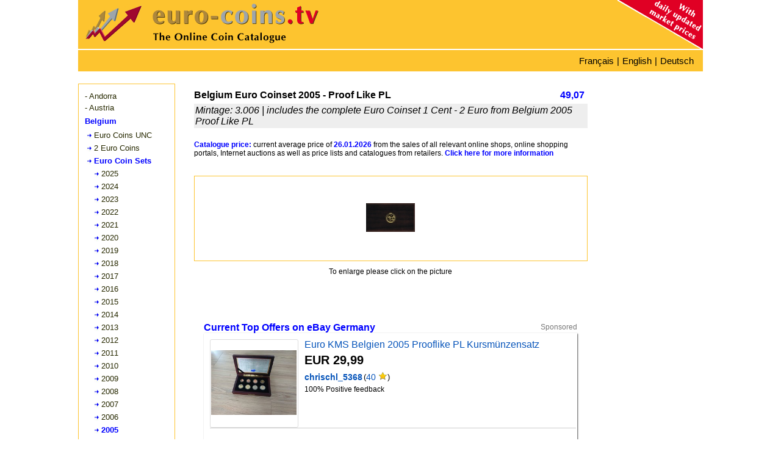

--- FILE ---
content_type: text/html; charset=utf-8
request_url: https://www.euro-coins.tv/Belgium-Euro-Coinset-2005-Proof-2630.php
body_size: 11127
content:
<!DOCTYPE html><html dir="LTR" lang="en"><head><meta http-equiv="Content-Type" content="text/html; charset=UTF-8"/>
<script>var __ezHttpConsent={setByCat:function(src,tagType,attributes,category,force,customSetScriptFn=null){var setScript=function(){if(force||window.ezTcfConsent[category]){if(typeof customSetScriptFn==='function'){customSetScriptFn();}else{var scriptElement=document.createElement(tagType);scriptElement.src=src;attributes.forEach(function(attr){for(var key in attr){if(attr.hasOwnProperty(key)){scriptElement.setAttribute(key,attr[key]);}}});var firstScript=document.getElementsByTagName(tagType)[0];firstScript.parentNode.insertBefore(scriptElement,firstScript);}}};if(force||(window.ezTcfConsent&&window.ezTcfConsent.loaded)){setScript();}else if(typeof getEzConsentData==="function"){getEzConsentData().then(function(ezTcfConsent){if(ezTcfConsent&&ezTcfConsent.loaded){setScript();}else{console.error("cannot get ez consent data");force=true;setScript();}});}else{force=true;setScript();console.error("getEzConsentData is not a function");}},};</script>
<script>var ezTcfConsent=window.ezTcfConsent?window.ezTcfConsent:{loaded:false,store_info:false,develop_and_improve_services:false,measure_ad_performance:false,measure_content_performance:false,select_basic_ads:false,create_ad_profile:false,select_personalized_ads:false,create_content_profile:false,select_personalized_content:false,understand_audiences:false,use_limited_data_to_select_content:false,};function getEzConsentData(){return new Promise(function(resolve){document.addEventListener("ezConsentEvent",function(event){var ezTcfConsent=event.detail.ezTcfConsent;resolve(ezTcfConsent);});});}</script>
<script>if(typeof _setEzCookies!=='function'){function _setEzCookies(ezConsentData){var cookies=window.ezCookieQueue;for(var i=0;i<cookies.length;i++){var cookie=cookies[i];if(ezConsentData&&ezConsentData.loaded&&ezConsentData[cookie.tcfCategory]){document.cookie=cookie.name+"="+cookie.value;}}}}
window.ezCookieQueue=window.ezCookieQueue||[];if(typeof addEzCookies!=='function'){function addEzCookies(arr){window.ezCookieQueue=[...window.ezCookieQueue,...arr];}}
addEzCookies([{name:"ezoab_138814",value:"mod9; Path=/; Domain=euro-coins.tv; Max-Age=7200",tcfCategory:"store_info",isEzoic:"true",},{name:"ezosuibasgeneris-1",value:"6907ccca-b631-419c-61ad-a857af689426; Path=/; Domain=euro-coins.tv; Expires=Tue, 26 Jan 2027 06:15:31 UTC; Secure; SameSite=None",tcfCategory:"understand_audiences",isEzoic:"true",}]);if(window.ezTcfConsent&&window.ezTcfConsent.loaded){_setEzCookies(window.ezTcfConsent);}else if(typeof getEzConsentData==="function"){getEzConsentData().then(function(ezTcfConsent){if(ezTcfConsent&&ezTcfConsent.loaded){_setEzCookies(window.ezTcfConsent);}else{console.error("cannot get ez consent data");_setEzCookies(window.ezTcfConsent);}});}else{console.error("getEzConsentData is not a function");_setEzCookies(window.ezTcfConsent);}</script><script type="text/javascript" data-ezscrex='false' data-cfasync='false'>window._ezaq = Object.assign({"edge_cache_status":11,"edge_response_time":916,"url":"https://www.euro-coins.tv/Belgium-Euro-Coinset-2005-Proof-2630.php"}, typeof window._ezaq !== "undefined" ? window._ezaq : {});</script><script type="text/javascript" data-ezscrex='false' data-cfasync='false'>window._ezaq = Object.assign({"ab_test_id":"mod9"}, typeof window._ezaq !== "undefined" ? window._ezaq : {});window.__ez=window.__ez||{};window.__ez.tf={"NewBanger":"lazyload"};</script><script type="text/javascript" data-ezscrex='false' data-cfasync='false'>window.ezDisableAds = true;</script>
<script data-ezscrex='false' data-cfasync='false' data-pagespeed-no-defer>var __ez=__ez||{};__ez.stms=Date.now();__ez.evt={};__ez.script={};__ez.ck=__ez.ck||{};__ez.template={};__ez.template.isOrig=true;__ez.queue=__ez.queue||function(){var e=0,i=0,t=[],n=!1,o=[],r=[],s=!0,a=function(e,i,n,o,r,s,a){var l=arguments.length>7&&void 0!==arguments[7]?arguments[7]:window,d=this;this.name=e,this.funcName=i,this.parameters=null===n?null:w(n)?n:[n],this.isBlock=o,this.blockedBy=r,this.deleteWhenComplete=s,this.isError=!1,this.isComplete=!1,this.isInitialized=!1,this.proceedIfError=a,this.fWindow=l,this.isTimeDelay=!1,this.process=function(){f("... func = "+e),d.isInitialized=!0,d.isComplete=!0,f("... func.apply: "+e);var i=d.funcName.split("."),n=null,o=this.fWindow||window;i.length>3||(n=3===i.length?o[i[0]][i[1]][i[2]]:2===i.length?o[i[0]][i[1]]:o[d.funcName]),null!=n&&n.apply(null,this.parameters),!0===d.deleteWhenComplete&&delete t[e],!0===d.isBlock&&(f("----- F'D: "+d.name),m())}},l=function(e,i,t,n,o,r,s){var a=arguments.length>7&&void 0!==arguments[7]?arguments[7]:window,l=this;this.name=e,this.path=i,this.async=o,this.defer=r,this.isBlock=t,this.blockedBy=n,this.isInitialized=!1,this.isError=!1,this.isComplete=!1,this.proceedIfError=s,this.fWindow=a,this.isTimeDelay=!1,this.isPath=function(e){return"/"===e[0]&&"/"!==e[1]},this.getSrc=function(e){return void 0!==window.__ezScriptHost&&this.isPath(e)&&"banger.js"!==this.name?window.__ezScriptHost+e:e},this.process=function(){l.isInitialized=!0,f("... file = "+e);var i=this.fWindow?this.fWindow.document:document,t=i.createElement("script");t.src=this.getSrc(this.path),!0===o?t.async=!0:!0===r&&(t.defer=!0),t.onerror=function(){var e={url:window.location.href,name:l.name,path:l.path,user_agent:window.navigator.userAgent};"undefined"!=typeof _ezaq&&(e.pageview_id=_ezaq.page_view_id);var i=encodeURIComponent(JSON.stringify(e)),t=new XMLHttpRequest;t.open("GET","//g.ezoic.net/ezqlog?d="+i,!0),t.send(),f("----- ERR'D: "+l.name),l.isError=!0,!0===l.isBlock&&m()},t.onreadystatechange=t.onload=function(){var e=t.readyState;f("----- F'D: "+l.name),e&&!/loaded|complete/.test(e)||(l.isComplete=!0,!0===l.isBlock&&m())},i.getElementsByTagName("head")[0].appendChild(t)}},d=function(e,i){this.name=e,this.path="",this.async=!1,this.defer=!1,this.isBlock=!1,this.blockedBy=[],this.isInitialized=!0,this.isError=!1,this.isComplete=i,this.proceedIfError=!1,this.isTimeDelay=!1,this.process=function(){}};function c(e,i,n,s,a,d,c,u,f){var m=new l(e,i,n,s,a,d,c,f);!0===u?o[e]=m:r[e]=m,t[e]=m,h(m)}function h(e){!0!==u(e)&&0!=s&&e.process()}function u(e){if(!0===e.isTimeDelay&&!1===n)return f(e.name+" blocked = TIME DELAY!"),!0;if(w(e.blockedBy))for(var i=0;i<e.blockedBy.length;i++){var o=e.blockedBy[i];if(!1===t.hasOwnProperty(o))return f(e.name+" blocked = "+o),!0;if(!0===e.proceedIfError&&!0===t[o].isError)return!1;if(!1===t[o].isComplete)return f(e.name+" blocked = "+o),!0}return!1}function f(e){var i=window.location.href,t=new RegExp("[?&]ezq=([^&#]*)","i").exec(i);"1"===(t?t[1]:null)&&console.debug(e)}function m(){++e>200||(f("let's go"),p(o),p(r))}function p(e){for(var i in e)if(!1!==e.hasOwnProperty(i)){var t=e[i];!0===t.isComplete||u(t)||!0===t.isInitialized||!0===t.isError?!0===t.isError?f(t.name+": error"):!0===t.isComplete?f(t.name+": complete already"):!0===t.isInitialized&&f(t.name+": initialized already"):t.process()}}function w(e){return"[object Array]"==Object.prototype.toString.call(e)}return window.addEventListener("load",(function(){setTimeout((function(){n=!0,f("TDELAY -----"),m()}),5e3)}),!1),{addFile:c,addFileOnce:function(e,i,n,o,r,s,a,l,d){t[e]||c(e,i,n,o,r,s,a,l,d)},addDelayFile:function(e,i){var n=new l(e,i,!1,[],!1,!1,!0);n.isTimeDelay=!0,f(e+" ...  FILE! TDELAY"),r[e]=n,t[e]=n,h(n)},addFunc:function(e,n,s,l,d,c,u,f,m,p){!0===c&&(e=e+"_"+i++);var w=new a(e,n,s,l,d,u,f,p);!0===m?o[e]=w:r[e]=w,t[e]=w,h(w)},addDelayFunc:function(e,i,n){var o=new a(e,i,n,!1,[],!0,!0);o.isTimeDelay=!0,f(e+" ...  FUNCTION! TDELAY"),r[e]=o,t[e]=o,h(o)},items:t,processAll:m,setallowLoad:function(e){s=e},markLoaded:function(e){if(e&&0!==e.length){if(e in t){var i=t[e];!0===i.isComplete?f(i.name+" "+e+": error loaded duplicate"):(i.isComplete=!0,i.isInitialized=!0)}else t[e]=new d(e,!0);f("markLoaded dummyfile: "+t[e].name)}},logWhatsBlocked:function(){for(var e in t)!1!==t.hasOwnProperty(e)&&u(t[e])}}}();__ez.evt.add=function(e,t,n){e.addEventListener?e.addEventListener(t,n,!1):e.attachEvent?e.attachEvent("on"+t,n):e["on"+t]=n()},__ez.evt.remove=function(e,t,n){e.removeEventListener?e.removeEventListener(t,n,!1):e.detachEvent?e.detachEvent("on"+t,n):delete e["on"+t]};__ez.script.add=function(e){var t=document.createElement("script");t.src=e,t.async=!0,t.type="text/javascript",document.getElementsByTagName("head")[0].appendChild(t)};__ez.dot=__ez.dot||{};__ez.queue.addFileOnce('/detroitchicago/boise.js', '/detroitchicago/boise.js?gcb=195-0&cb=5', true, [], true, false, true, false);__ez.queue.addFileOnce('/parsonsmaize/abilene.js', '/parsonsmaize/abilene.js?gcb=195-0&cb=e80eca0cdb', true, [], true, false, true, false);__ez.queue.addFileOnce('/parsonsmaize/mulvane.js', '/parsonsmaize/mulvane.js?gcb=195-0&cb=e75e48eec0', true, ['/parsonsmaize/abilene.js'], true, false, true, false);__ez.queue.addFileOnce('/detroitchicago/birmingham.js', '/detroitchicago/birmingham.js?gcb=195-0&cb=539c47377c', true, ['/parsonsmaize/abilene.js'], true, false, true, false);</script>
<script data-ezscrex="false" type="text/javascript" data-cfasync="false">window._ezaq = Object.assign({"ad_cache_level":0,"adpicker_placement_cnt":0,"ai_placeholder_cache_level":0,"ai_placeholder_placement_cnt":-1,"author":"Siam Internet Co., Ltd.","domain":"euro-coins.tv","domain_id":138814,"ezcache_level":1,"ezcache_skip_code":4,"has_bad_image":0,"has_bad_words":0,"is_sitespeed":0,"lt_cache_level":0,"response_size":37016,"response_size_orig":31160,"response_time_orig":1488,"template_id":5,"url":"https://www.euro-coins.tv/Belgium-Euro-Coinset-2005-Proof-2630.php","word_count":0,"worst_bad_word_level":0}, typeof window._ezaq !== "undefined" ? window._ezaq : {});__ez.queue.markLoaded('ezaqBaseReady');</script>
<script type='text/javascript' data-ezscrex='false' data-cfasync='false'>
window.ezAnalyticsStatic = true;

function analyticsAddScript(script) {
	var ezDynamic = document.createElement('script');
	ezDynamic.type = 'text/javascript';
	ezDynamic.innerHTML = script;
	document.head.appendChild(ezDynamic);
}
function getCookiesWithPrefix() {
    var allCookies = document.cookie.split(';');
    var cookiesWithPrefix = {};

    for (var i = 0; i < allCookies.length; i++) {
        var cookie = allCookies[i].trim();

        for (var j = 0; j < arguments.length; j++) {
            var prefix = arguments[j];
            if (cookie.indexOf(prefix) === 0) {
                var cookieParts = cookie.split('=');
                var cookieName = cookieParts[0];
                var cookieValue = cookieParts.slice(1).join('=');
                cookiesWithPrefix[cookieName] = decodeURIComponent(cookieValue);
                break; // Once matched, no need to check other prefixes
            }
        }
    }

    return cookiesWithPrefix;
}
function productAnalytics() {
	var d = {"pr":[6],"omd5":"a7dcab703777f35fc686f56e3c6d3353","nar":"risk score"};
	d.u = _ezaq.url;
	d.p = _ezaq.page_view_id;
	d.v = _ezaq.visit_uuid;
	d.ab = _ezaq.ab_test_id;
	d.e = JSON.stringify(_ezaq);
	d.ref = document.referrer;
	d.c = getCookiesWithPrefix('active_template', 'ez', 'lp_');
	if(typeof ez_utmParams !== 'undefined') {
		d.utm = ez_utmParams;
	}

	var dataText = JSON.stringify(d);
	var xhr = new XMLHttpRequest();
	xhr.open('POST','/ezais/analytics?cb=1', true);
	xhr.onload = function () {
		if (xhr.status!=200) {
            return;
		}

        if(document.readyState !== 'loading') {
            analyticsAddScript(xhr.response);
            return;
        }

        var eventFunc = function() {
            if(document.readyState === 'loading') {
                return;
            }
            document.removeEventListener('readystatechange', eventFunc, false);
            analyticsAddScript(xhr.response);
        };

        document.addEventListener('readystatechange', eventFunc, false);
	};
	xhr.setRequestHeader('Content-Type','text/plain');
	xhr.send(dataText);
}
__ez.queue.addFunc("productAnalytics", "productAnalytics", null, true, ['ezaqBaseReady'], false, false, false, true);
</script><base href="https://www.euro-coins.tv/Belgium-Euro-Coinset-2005-Proof-2630.php"/>
 
<title>Belgium Euro Coinset 2005 - Proof Like PL - euro-coins.tv - The Online Eurocoins Catalogue</title>
<meta name="keywords" content="eurocoins, value, values, euro, coin, coins, catalogue, value, price, market, buy, sell, offers, requests, online, catalog, Belgium, Euro, Coinset, 2005, Proof, Like, PL, collectors, collection, management, free"/>
<meta name="description" content="Current collector&#39;s value, as well as offers and requests for Belgium Euro Coinset 2005 - Proof Like PL in the online euro coins catalogue with online collection management."/>
<meta http-equiv="Content-Style-Type" content="text/css"/>
<meta name="viewport" content="width=device-width,initial-scale=1"/>
<meta http-equiv="X-UA-Compatible" content="IE=edge"/>
<link rel="icon" href="favicon.ico" type="image/x-icon"/>
<link rel="shortcut icon" href="favicon.ico" type="image/x-icon"/>
<meta name="distribution" content="global"/>
<meta name="language" content="en"/>
<meta name="robots" content="index,follow"/>
<meta name="robots" content="all"/>
<meta name="revisit-after" content="1 day"/>
<!-- Compliance patch for Microsoft browsers -->
<!--[if lt IE 9]><script src="../include/IE9.js"></script><![endif]-->
<link rel="stylesheet" type="text/css" href="includes/stylesheet240519.min.css"/>
<link rel="stylesheet" type="text/css" href="includes/bootstrap.min.css"/>
<script type="text/javascript" src="multiselect/jquery.js"></script>
<script type="text/javascript" src="includes/js/lazyload.js"></script>
<meta name="google-adsense-account" content="ca-pub-7957152848117640"/><link rel="stylesheet" type="text/css" href="includes/colorbox.css"/>
<link rel="stylesheet" type="text/css" href="includes/prettyGallery.css"/>
<link rel="stylesheet" type="text/css" href="includes/jquery.fileupload.css"/>
<script type="text/javascript" src="includes/js/jquery.prettyGallery.js"></script>
<script type="text/javascript" src="includes/js/jquery.colorbox-min.js"></script>
<script type="text/javascript" src="includes/js/zoom/jquery.zoom.js"></script>
<link href="includes/rating_img_style.css" rel="stylesheet" type="text/css" media="all"/>
<link href="includes/rating_style.css" rel="stylesheet" type="text/css" media="all"/>
<script type="text/javascript" src="includes/js/rating_update.js"></script>
<script type="text/javascript" src="includes/js/rating_img_update.js"></script>
<meta property="og:image" content="https://www.euro-coins.tv/img02/Belgium-Euro-Coinset-2005-Proof-2630-145769497316589.jpg"/> 
<meta property="og:image:width" content="1811"/>
<meta property="og:image:height" content="1080"/>
<meta property="og:image:type" content="image/jpeg"/>
<meta property="og:image:alt" content="Belgium Euro Coinset 2005 - Proof Like PL"/>
<meta property="og:title" content="Belgium Euro Coinset 2005 - Proof Like PL - euro-coins.tv - The Online Eurocoins Catalogue"/>
<meta property="og:description" content="Current collector&#39;s value, as well as offers and requests for Belgium Euro Coinset 2005 - Proof Like PL in the online euro coins catalogue with online collection management."/>
<meta property="og:url" content="https://www.euro-coins.tv/Belgium-Euro-Coinset-2005-Proof-2630.php"/>
<meta property="og:type" content="website"/>
<meta name="author" content="Siam Internet Co., Ltd."/>
<link rel="alternate" hreflang="de" href="https://www.euro-muenzen.tv/Belgien-Euro-Muenzen-Kursmuenzensatz-2005-Polierte-Platte-PP-2630.php"/>
<link rel="alternate" hreflang="en" href="https://www.euro-coins.tv/Belgium-Euro-Coinset-2005-Proof-2630.php"/>
<link rel="alternate" hreflang="fr" href="https://www.pieces-euro.tv/Belgique-Serie-Euro-2005-BE-2630"/>
<link rel='canonical' href='https://www.euro-coins.tv/Belgium-Euro-Coinset-2005-Proof-2630.php' />
<script type='text/javascript'>
var ezoTemplate = 'orig_site';
var ezouid = '1';
var ezoFormfactor = '1';
</script><script data-ezscrex="false" type='text/javascript'>
var soc_app_id = '0';
var did = 138814;
var ezdomain = 'euro-coins.tv';
var ezoicSearchable = 1;
</script></head>
<body> 
<div id="container">
	<div id="header"><div id="header_arrows"><img src="//www.euro-coins.tv/images/arrows80.png" title="euro-coins.tv - The Online Euro Coins Catalogue" alt="euro-coins.tv - The Online Euro Coins Catalogue"/></div>
<div id="header_logo"><a href="https://www.euro-coins.tv" title="euro-coins.tv - The Online Euro Coins Catalogue" alt="euro-coins.tv - The Online Euro Coins Catalogue"><img src="//www.euro-coins.tv/images/euro-coins.png" title="euro-coins.tv - The Online Euro Coins Catalogue" alt="euro-coins.tv - The Online Euro Coins Catalogue"/></a></div>
<div id="header_corner"><img src="//www.euro-coins.tv/images/euro-coins-corner.png" title="euro-coins.tv - The Online Euro Coins Catalogue" alt="euro-coins.tv - The Online Euro Coins Catalogue"/></div></div>
	<div id="lang"><div id="menu"><i class="fa fa-bars" aria-hidden="true"></i></div><div class="selectlang"><span><a href="//www.pieces-euro.tv/Belgique-Serie-Euro-2005-BE-2630" title="Belgique Série Euro 2005 - Proof Like PL">Français</a></span> | <span><a href="//www.euro-coins.tv" title="Homepage English">English</a></span> | <span><a href="//www.euro-muenzen.tv/Belgien-Euro-Muenzen-Kursmuenzensatz-2005-Polierte-Platte-PP-2630.php" title="Belgien Euro Münzen Kursmünzensatz 2005 - Proof Like PL">Deutsch</a></span></div>
<div class="topnav" id="myTopnav">
<div class="dropdown">
    <button class="dropbtn">English
      <i class="fa fa-caret-down"></i>
    </button>
    <div class="dropdown-content">
		<a href="//www.euro-muenzen.tv/Belgien-Euro-Muenzen-Kursmuenzensatz-2005-Polierte-Platte-PP-2630.php" title="Belgien Euro Münzen Kursmünzensatz 2005 - Proof Like PL">Deutsch</a>
		<a href="//www.pieces-euro.tv/Belgique-Serie-Euro-2005-BE-2630" title="Belgique Série Euro 2005 - Proof Like PL">Français</a>
    </div>
  </div>
</div></div>
	<div id="newcontents">
	<div id="newleft"> 
	<div class="navi_dropdown"><div class="navi_dropdown-content"><div id="usermenu"><ul><li><a href="https://www.euro-coins.tv/andorra/euro-coins-2024">- Andorra</a></li></ul><ul><li><a href="https://www.euro-coins.tv/austria/euro-coins-2025">- Austria</a></li></ul><ul><li><div class="menuactive">Belgium</div></li><li><div class="menutree"><a href="https://www.euro-coins.tv/belgium/euro-coins-2025">Euro Coins UNC</a></div></li><li><div class="menutree"><a href="https://www.euro-coins.tv/belgium/2-euro-commemorative-coins-2025">2 Euro Coins</a></div></li><li><a href="https://www.euro-coins.tv/belgium/euro-coin-sets-2025#a2630"><div class="menutreeactive">Euro Coin Sets</div></a></li><li><div class="menuyeartree"><a href="https://www.euro-coins.tv/belgium/euro-coin-sets-2025">2025</a></div></li><li><div class="menuyeartree"><a href="https://www.euro-coins.tv/belgium/euro-coin-sets-2024">2024</a></div></li><li><div class="menuyeartree"><a href="https://www.euro-coins.tv/belgium/euro-coin-sets-2023">2023</a></div></li><li><div class="menuyeartree"><a href="https://www.euro-coins.tv/belgium/euro-coin-sets-2022">2022</a></div></li><li><div class="menuyeartree"><a href="https://www.euro-coins.tv/belgium/euro-coin-sets-2021">2021</a></div></li><li><div class="menuyeartree"><a href="https://www.euro-coins.tv/belgium/euro-coin-sets-2020">2020</a></div></li><li><div class="menuyeartree"><a href="https://www.euro-coins.tv/belgium/euro-coin-sets-2019">2019</a></div></li><li><div class="menuyeartree"><a href="https://www.euro-coins.tv/belgium/euro-coin-sets-2018">2018</a></div></li><li><div class="menuyeartree"><a href="https://www.euro-coins.tv/belgium/euro-coin-sets-2017">2017</a></div></li><li><div class="menuyeartree"><a href="https://www.euro-coins.tv/belgium/euro-coin-sets-2016">2016</a></div></li><li><div class="menuyeartree"><a href="https://www.euro-coins.tv/belgium/euro-coin-sets-2015">2015</a></div></li><li><div class="menuyeartree"><a href="https://www.euro-coins.tv/belgium/euro-coin-sets-2014">2014</a></div></li><li><div class="menuyeartree"><a href="https://www.euro-coins.tv/belgium/euro-coin-sets-2013">2013</a></div></li><li><div class="menuyeartree"><a href="https://www.euro-coins.tv/belgium/euro-coin-sets-2012">2012</a></div></li><li><div class="menuyeartree"><a href="https://www.euro-coins.tv/belgium/euro-coin-sets-2011">2011</a></div></li><li><div class="menuyeartree"><a href="https://www.euro-coins.tv/belgium/euro-coin-sets-2010">2010</a></div></li><li><div class="menuyeartree"><a href="https://www.euro-coins.tv/belgium/euro-coin-sets-2009">2009</a></div></li><li><div class="menuyeartree"><a href="https://www.euro-coins.tv/belgium/euro-coin-sets-2008">2008</a></div></li><li><div class="menuyeartree"><a href="https://www.euro-coins.tv/belgium/euro-coin-sets-2007">2007</a></div></li><li><div class="menuyeartree"><a href="https://www.euro-coins.tv/belgium/euro-coin-sets-2006">2006</a></div></li><li><a href="https://www.euro-coins.tv/belgium/euro-coin-sets-2005#a2630"><div class="menuyeartreeactive">2005</div></a></li><li><div class="menuyeartree"><a href="https://www.euro-coins.tv/belgium/euro-coin-sets-2004">2004</a></div></li><li><div class="menuyeartree"><a href="https://www.euro-coins.tv/belgium/euro-coin-sets-2003">2003</a></div></li><li><div class="menuyeartree"><a href="https://www.euro-coins.tv/belgium/euro-coin-sets-2002">2002</a></div></li><li><div class="menuyeartree"><a href="https://www.euro-coins.tv/belgium/euro-coin-sets-1999">1999</a></div></li><li><div class="menutree"><a href="https://www.euro-coins.tv/belgium/euro-commemorative-silver-coins-2025">Euro Silver Coins</a></div></li><li><div class="menutree"><a href="https://www.euro-coins.tv/belgium/euro-commemorative-gold-coins-2025">Euro Gold Coins</a></div></li></ul><div style="margin-bottom:10px;"></div><ul><li><a href="https://www.euro-coins.tv/bulgaria/euro-coins-2026">- Bulgaria</a></li></ul><ul><li><a href="https://www.euro-coins.tv/croatia/euro-coins-2025">- Croatia</a></li></ul><ul><li><a href="https://www.euro-coins.tv/cyprus/euro-coins-2024">- Cyprus</a></li></ul><ul><li><a href="https://www.euro-coins.tv/estonia/euro-coins-2023
">- Estonia</a></li></ul><ul><li><a href="https://www.euro-coins.tv/finland/euro-coins-2025">- Finland</a></li></ul><ul><li><a href="https://www.euro-coins.tv/france/euro-coins-2026">- France</a></li></ul><ul><li><a href="https://www.euro-coins.tv/germany/euro-coins-berlin-mint-2025">- Germany</a></li></ul><ul><li><a href="https://www.euro-coins.tv/greece/euro-coins-2025">- Greece</a></li></ul><ul><li><a href="https://www.euro-coins.tv/ireland/euro-coins-2025">- Ireland</a></li></ul><ul><li><a href="https://www.euro-coins.tv/italy/euro-coins-2025">- Italy</a></li></ul><ul><li><a href="https://www.euro-coins.tv/latvia/euro-coins-2025">- Latvia</a></li></ul><ul><li><a href="https://www.euro-coins.tv/lithuania/euro-coins-2025">- Lithuania</a></li></ul><ul><li><a href="https://www.euro-coins.tv/luxembourg/euro-coins-2025">- Luxembourg</a></li></ul><ul><li><a href="https://www.euro-coins.tv/malta/euro-coins-2025">- Malta</a></li></ul><ul><li><a href="https://www.euro-coins.tv/monaco/euro-coins-2025">- Monaco</a></li></ul><ul><li><a href="https://www.euro-coins.tv/netherlands/euro-coins-2025">- Netherlands</a></li></ul><ul><li><a href="https://www.euro-coins.tv/portugal/euro-coins-2025">- Portugal</a></li></ul><ul><li><a href="https://www.euro-coins.tv/san-marino/euro-coins-2025">- San Marino</a></li></ul><ul><li><a href="https://www.euro-coins.tv/slovakia/euro-coins-2025
">- Slovakia</a></li></ul><ul><li><a href="https://www.euro-coins.tv/slovenia/euro-coins-2025">- Slovenia</a></li></ul><ul><li><a href="https://www.euro-coins.tv/spain/euro-coins-2025">- Spain</a></li></ul><ul><li><a href="https://www.euro-coins.tv/vatican/euro-coins-2025">- Vatican</a></li></ul><ul><li><a href="https://www.euro-coins.tv/euro-starter-pack.php">- Starter Packs</a></li></ul><ul><li><a href="https://www.euro-coins.tv/2-euro-coins/2025">- 2 Euro Coins</a></li></ul></div></div></div> 
		
	<div id="ads"></div>
	</div>
	<div id="newmenure"></div>
	<div id="newbottom">
	<div id="bottom">
	<div style="width:100vw;min-width:320px;max-width:645px;float:left;"> 
<div class="chart_itembox" style="width:100vw;min-width:320px;max-width:645px;float:left;">
	<div class="chart_preis">49,07</div><div class="chart_titel">Belgium Euro Coinset 2005 - Proof Like PL</div>
	<div class="chart_info" style="float:left;">Mintage: 3.006   | includes the complete Euro Coinset 1 Cent - 2 Euro from Belgium 2005 Proof Like PL</div>
</div>
	<div class="chartinfo" style="width:100vw;min-width:320px;max-width:645px;float:left;"><font color="blue"><b>Catalogue price:</b></font> current average price of <font color="blue"><b>26.01.2026</b></font> from the sales of all relevant online shops, online shopping portals, Internet auctions as well as price lists and catalogues from retailers. <span class="link_intern"><a href="help.php#catalog-value">Click here for more information</a></span></div>
</div><div style="width:100vw;min-width:320px;max-width:645px;float:left;"><div id="chart_gallery">
<div id="preloader" style="width:100%;min-width:240px;height:240px;">
<ul class="gallerx">
	
	<li style="width:120px;height:80px;list-style-type:none;"><a class="gallery" rel="gallery" href="/img02/Belgium-Euro-Coinset-2005-Proof-2630-145769497316589.jpg" title="Belgium Euro Coinset 2005 - Proof Like PL - © Zafira"><img src="/img02/thumb/Belgium-Euro-Coinset-2005-Proof-2630-145769497316589.jpg" style="max-width:80px;max-height:80px;" title="Belgium Euro Coinset 2005 - Proof Like PL -  © Zafira" alt="Belgium Euro Coinset 2005 - Proof Like PL - © Zafira"/></a><input type="hidden" id="5121" name="176" value="Zafira" tabindex="1"/></li>
	</ul>
<div id="div_pg_previous"></div>
<div id="div_pg_next"></div>	
<div class="gallery_info">
To enlarge please click on the picture</div>
</div></div></div>
<!-- Ezoic - incontent_13 - incontent_13 -->
<!--div id="ezoic-pub-ad-placeholder-122"> </div-->
<!-- End Ezoic - incontent_13 - incontent_13 -->
<script type="text/javascript">var status=0;var ajaxurl='../../../photo/php/index.php';var miniimg_array={"176":[null,176,"Zafira","www.user.euro-muenzen.tv","",null,1]};var countrypage=1;</script>
<div class="newchartcontents">
<div id="ajaxepn"><div class="sponsored_block"><div class="sponsored_title sponsored_blue">Current Top Offers on eBay Germany</div><span class="sponsored_info">Sponsored</span></div><div id="epn" class="epn div_shadow"><div class="epn_itm_flex"><div class="epn_img_div"><a href="https://www.ebay.de/itm/389025472424?_skw=%28KMS%2CKursm%C3%BCnzensatz%29+2005+%28pp%2Cproof%2Cpolierte%2Cspiegelglanz%29&amp;hash=item5a93b99fa8%3Ag%3AMtIAAeSw%7EsRo2ScJ&amp;mkevt=1&amp;mkcid=1&amp;mkrid=707-53477-19255-0&amp;campid=5338755939&amp;customid=tv-en&amp;toolid=10049" rel="nofollow" target="_389025472424" title="Watch now on eBay"><img class="lazy epn_img" data-original="https://i.ebayimg.com/images/g/MtIAAeSw~sRo2ScJ/s-l225.jpg" border="0"/></a></div><div class="flex_item"><div class="epn_flex"><a href="https://www.ebay.de/itm/389025472424?_skw=%28KMS%2CKursm%C3%BCnzensatz%29+2005+%28pp%2Cproof%2Cpolierte%2Cspiegelglanz%29&amp;hash=item5a93b99fa8%3Ag%3AMtIAAeSw%7EsRo2ScJ&amp;mkevt=1&amp;mkcid=1&amp;mkrid=707-53477-19255-0&amp;campid=5338755939&amp;customid=tv-en&amp;toolid=10049" class="epn_href" rel="nofollow" target="_389025472424" title="Watch now on eBay">Euro KMS Belgien 2005 Prooflike PL  Kursmünzensatz</a></div><div class="epn_price">EUR 29,99</div><div class="ux-seller-section__content"><div class="ux-seller-section__item"><div class="ux-seller-section__item--seller"><span class="ux-textspans--PSEUDOLINK ux-textspans--BOLD">chrischl_5368</span>(<span class="ux-textspans--PSEUDOLINK">40</span><span role="img" class="ux-textspans--YELLOWSTAR"></span>)</div></div></div><div><span>100% Positive feedback</span></div><br/></div></div><div class="epnseparator"></div><div class="epn_itm_flex"><div class="epn_img_div"><a href="https://www.ebay.de/itm/354614562591?_skw=%28KMS%2CKursm%C3%BCnzensatz%29+2005+%28pp%2Cproof%2Cpolierte%2Cspiegelglanz%29&amp;hash=item5290accf1f%3Ag%3ADpIAAOSwNtlj%7ELxM&amp;mkevt=1&amp;mkcid=1&amp;mkrid=707-53477-19255-0&amp;campid=5338755939&amp;customid=tv-en&amp;toolid=10049" rel="nofollow" target="_354614562591" title="Watch now on eBay"><img class="lazy epn_img" data-original="https://i.ebayimg.com/images/g/DpIAAOSwNtlj~LxM/s-l225.jpg" border="0"/></a></div><div class="flex_item"><div class="epn_flex"><a href="https://www.ebay.de/itm/354614562591?_skw=%28KMS%2CKursm%C3%BCnzensatz%29+2005+%28pp%2Cproof%2Cpolierte%2Cspiegelglanz%29&amp;hash=item5290accf1f%3Ag%3ADpIAAOSwNtlj%7ELxM&amp;mkevt=1&amp;mkcid=1&amp;mkrid=707-53477-19255-0&amp;campid=5338755939&amp;customid=tv-en&amp;toolid=10049" class="epn_href" rel="nofollow" target="_354614562591" title="Watch now on eBay">*** EURO KMS BELGIEN 2005 Prooflike PL PP Polierte Platte Kursmünzensatz ***</a></div><div class="epn_price">EUR 59,95</div><div class="ux-seller-section__content"><div class="ux-seller-section__item"><div class="ux-seller-section__item--seller"><span class="ux-textspans--PSEUDOLINK ux-textspans--BOLD">coin-express</span>(<span class="ux-textspans--PSEUDOLINK">16837</span><span role="img" class="ux-textspans--TOPYELLOWSTAR"></span>)</div></div></div><div><span>99,8% Positive feedback</span></div><br/></div></div><div class="epnseparator"></div><div class="epn_itm_flex"><div class="epn_img_div"><a href="https://www.ebay.de/itm/146056700388?_skw=%28KMS%2CKursm%C3%BCnzensatz%29+2005+%28pp%2Cproof%2Cpolierte%2Cspiegelglanz%29&amp;hash=item2201a861e4%3Ag%3AuEEAAOSwzDxm9SkJ&amp;mkevt=1&amp;mkcid=1&amp;mkrid=707-53477-19255-0&amp;campid=5338755939&amp;customid=tv-en&amp;toolid=10049" rel="nofollow" target="_146056700388" title="Watch now on eBay"><img class="lazy epn_img" data-original="https://i.ebayimg.com/images/g/uEEAAOSwzDxm9SkJ/s-l225.jpg" border="0"/></a></div><div class="flex_item"><div class="epn_flex"><a href="https://www.ebay.de/itm/146056700388?_skw=%28KMS%2CKursm%C3%BCnzensatz%29+2005+%28pp%2Cproof%2Cpolierte%2Cspiegelglanz%29&amp;hash=item2201a861e4%3Ag%3AuEEAAOSwzDxm9SkJ&amp;mkevt=1&amp;mkcid=1&amp;mkrid=707-53477-19255-0&amp;campid=5338755939&amp;customid=tv-en&amp;toolid=10049" class="epn_href" rel="nofollow" target="_146056700388" title="Watch now on eBay">Belgien / Belgium Euro KMS Kursmünzensatz 2005 PP Polierter Platte</a></div><div class="epn_price">EUR 36,99</div><div class="epn_freeshipping">or Best Offer</div><div class="ux-seller-section__content"><div class="ux-seller-section__item"><div class="ux-seller-section__item--seller"><span class="ux-textspans--PSEUDOLINK ux-textspans--BOLD">makitaaa</span>(<span class="ux-textspans--PSEUDOLINK">500</span><span role="img" class="ux-textspans--PURPLESTAR"></span>)</div></div></div><div><span>100% Positive feedback</span></div><br/></div></div><div class="epnseparator"></div><div class="epn_itm_flex"><div class="epn_img_div"><a href="https://www.ebay.de/itm/365456412201?_skw=%28KMS%2CKursm%C3%BCnzensatz%29+2005+%28pp%2Cproof%2Cpolierte%2Cspiegelglanz%29&amp;hash=item5516e64e29%3Ag%3A7lMAAOSwGJxf-GSR&amp;mkevt=1&amp;mkcid=1&amp;mkrid=707-53477-19255-0&amp;campid=5338755939&amp;customid=tv-en&amp;toolid=10049" rel="nofollow" target="_365456412201" title="Watch now on eBay"><img class="lazy epn_img" data-original="https://i.ebayimg.com/images/g/7lMAAOSwGJxf-GSR/s-l225.jpg" border="0"/></a></div><div class="flex_item"><div class="epn_flex"><a href="https://www.ebay.de/itm/365456412201?_skw=%28KMS%2CKursm%C3%BCnzensatz%29+2005+%28pp%2Cproof%2Cpolierte%2Cspiegelglanz%29&amp;hash=item5516e64e29%3Ag%3A7lMAAOSwGJxf-GSR&amp;mkevt=1&amp;mkcid=1&amp;mkrid=707-53477-19255-0&amp;campid=5338755939&amp;customid=tv-en&amp;toolid=10049" class="epn_href" rel="nofollow" target="_365456412201" title="Watch now on eBay">Belgien / Belgium Euro KMS Kursmünzensatz 2005 PP Polierter Platte</a></div><div class="epn_price">EUR 49,00</div><div class="ux-seller-section__content"><div class="ux-seller-section__item"><div class="ux-seller-section__item--seller"><span class="ux-textspans--PSEUDOLINK ux-textspans--BOLD">banknoten-online</span>(<span class="ux-textspans--PSEUDOLINK">45233</span><span role="img" class="ux-textspans--TOPBLUESTAR"></span>)</div></div></div><div><span>99,2% Positive feedback</span></div><br/></div></div><div class="epnseparator"></div><div class="epn_itm_flex"><div class="epn_img_div"><a href="https://www.ebay.de/itm/277371032157?_skw=%28KMS%2CKursm%C3%BCnzensatz%29+2005+%28pp%2Cproof%2Cpolierte%2Cspiegelglanz%29&amp;hash=item40949a125d%3Ag%3AAl8AAOSwU8xm9oSR&amp;mkevt=1&amp;mkcid=1&amp;mkrid=707-53477-19255-0&amp;campid=5338755939&amp;customid=tv-en&amp;toolid=10049" rel="nofollow" target="_277371032157" title="Watch now on eBay"><img class="lazy epn_img" data-original="https://i.ebayimg.com/images/g/Al8AAOSwU8xm9oSR/s-l225.jpg" border="0"/></a></div><div class="flex_item"><div class="epn_flex"><a href="https://www.ebay.de/itm/277371032157?_skw=%28KMS%2CKursm%C3%BCnzensatz%29+2005+%28pp%2Cproof%2Cpolierte%2Cspiegelglanz%29&amp;hash=item40949a125d%3Ag%3AAl8AAOSwU8xm9oSR&amp;mkevt=1&amp;mkcid=1&amp;mkrid=707-53477-19255-0&amp;campid=5338755939&amp;customid=tv-en&amp;toolid=10049" class="epn_href" rel="nofollow" target="_277371032157" title="Watch now on eBay">KMS, Belgien, 2005, PP, original, in Box</a></div><div class="epn_price">EUR 31,90</div><div class="ux-seller-section__content"><div class="ux-seller-section__item"><div class="ux-seller-section__item--seller"><span class="ux-textspans--PSEUDOLINK ux-textspans--BOLD">aquisgrani20008</span>(<span class="ux-textspans--PSEUDOLINK">57529</span><span role="img" class="ux-textspans--TOPPURPLESTAR"></span>)</div></div></div><div><span>99,3% Positive feedback</span></div><br/></div></div><div class="epnseparator"></div><div class="epn_itm_flex"><div class="epn_img_div"><a href="https://www.ebay.de/itm/317589291552?_skw=%28KMS%2CKursm%C3%BCnzensatz%29+2005+%28pp%2Cproof%2Cpolierte%2Cspiegelglanz%29&amp;hash=item49f1cc0220%3Ag%3AAl8AAOSwU8xm9oSR&amp;mkevt=1&amp;mkcid=1&amp;mkrid=707-53477-19255-0&amp;campid=5338755939&amp;customid=tv-en&amp;toolid=10049" rel="nofollow" target="_317589291552" title="Watch now on eBay"><img class="lazy epn_img" data-original="https://i.ebayimg.com/images/g/Al8AAOSwU8xm9oSR/s-l225.jpg" border="0"/></a></div><div class="flex_item"><div class="epn_flex"><a href="https://www.ebay.de/itm/317589291552?_skw=%28KMS%2CKursm%C3%BCnzensatz%29+2005+%28pp%2Cproof%2Cpolierte%2Cspiegelglanz%29&amp;hash=item49f1cc0220%3Ag%3AAl8AAOSwU8xm9oSR&amp;mkevt=1&amp;mkcid=1&amp;mkrid=707-53477-19255-0&amp;campid=5338755939&amp;customid=tv-en&amp;toolid=10049" class="epn_href" rel="nofollow" target="_317589291552" title="Watch now on eBay">KMS, Belgien, 2005, PP, original, in Box--</a></div><div class="epn_price">EUR 31,90</div><div class="ux-seller-section__content"><div class="ux-seller-section__item"><div class="ux-seller-section__item--seller"><span class="ux-textspans--PSEUDOLINK ux-textspans--BOLD">aquisgrani20008</span>(<span class="ux-textspans--PSEUDOLINK">57529</span><span role="img" class="ux-textspans--TOPPURPLESTAR"></span>)</div></div></div><div><span>99,3% Positive feedback</span></div><br/></div></div><div class="epnseparator"></div><div class="epn_itm_flex"><div class="epn_img_div"><a href="https://www.ebay.de/itm/274111715799?_skw=%28KMS%2CKursm%C3%BCnzensatz%29+2005+%28pp%2Cproof%2Cpolierte%2Cspiegelglanz%29&amp;hash=item3fd254d9d7%3Ag%3AIc8AAOSwFEhd2leL&amp;mkevt=1&amp;mkcid=1&amp;mkrid=707-53477-19255-0&amp;campid=5338755939&amp;customid=tv-en&amp;toolid=10049" rel="nofollow" target="_274111715799" title="Watch now on eBay"><img class="lazy epn_img" data-original="https://i.ebayimg.com/images/g/Ic8AAOSwFEhd2leL/s-l225.jpg" border="0"/></a></div><div class="flex_item"><div class="epn_flex"><a href="https://www.ebay.de/itm/274111715799?_skw=%28KMS%2CKursm%C3%BCnzensatz%29+2005+%28pp%2Cproof%2Cpolierte%2Cspiegelglanz%29&amp;hash=item3fd254d9d7%3Ag%3AIc8AAOSwFEhd2leL&amp;mkevt=1&amp;mkcid=1&amp;mkrid=707-53477-19255-0&amp;campid=5338755939&amp;customid=tv-en&amp;toolid=10049" class="epn_href" rel="nofollow" target="_274111715799" title="Watch now on eBay">Belgien Euro Münzen Kursmünzensatz 2005 - Proof Like PL</a></div><div class="epn_price">EUR 100,00</div><div class="epn_freeshipping">or Best Offer</div><div class="ux-seller-section__content"><div class="ux-seller-section__item"><div class="ux-seller-section__item--seller"><span class="ux-textspans--PSEUDOLINK ux-textspans--BOLD">schneckensammeln</span>(<span class="ux-textspans--PSEUDOLINK">1919</span><span role="img" class="ux-textspans--REDSTAR"></span>)</div></div></div><div><span>100% Positive feedback</span></div><br/></div></div><div class="epnseparator"></div></div><div class="epn_bottom"><div class="sponsored_title link_extern icon_link_extern_h7_after"><a href="https://www.ebay.de/sch/i.html?_nkw=&amp;_sacat=37124&amp;mkcid=1&amp;mkrid=707-53477-19255-0&amp;siteid=77&amp;campid=5338755940&amp;customid=tv-en&amp;toolid=10001&amp;mkevt=1" rel="nofollow" target="2630">View all offers on eBay</a></div></div><div style="width:100vw;min-width:320px;max-width:645px;float:left;margin-top:10px;"><div class="sponsored_links_info"><span class="sponsored_links_info_span">Sponsored Links</span></div>
<div class="sponsored_links_main">

<div class="sponsored_links_block">
The <a href="https://www.biteggs.com" target="biteggs"><span style="color:red;font-weight:bold;">BitEggs™ NFT Collection</span></a> now on <a href="https://opensea.io/collection/biteggs-original" rel="nofollow" target="biteggsopensea"><span style="font-weight:bold;">OpenSea.io</span></a>
</div>

<div class="sponsored_links_block">
<a href="https://www.ebay.de/sch/i.html?_nkw=&amp;_sacat=37124&amp;mkcid=1&amp;mkrid=707-53477-19255-0&amp;siteid=77&amp;campid=5338755940&amp;customid=tv-en&amp;toolid=10001&amp;mkevt=1" rel="nofollow" target="2630_DE">
Search eBay for <b>Belgium Euro Coinset 2005 - Proof Like PL</b></a>
</div>
<div class="sponsored_links_block">
<a href="https://prf.hn/click/camref:1101l3QCM/destination:https://www.catawiki.com/c/701-euro-coins?q=Belgium" rel="nofollow" target="Catawiki_Belgium"><b>Belgium Euro Coins Auctions</b> in Catawiki</a>
</div>
<div class="sponsored_links_block"><a href="https://www.numiscorner.com/collections/eur-coins?hierarchicalMenu%5Bcategories.en.TREE_0%5D%5B0%5D=EUR&amp;hierarchicalMenu%5Bcategories.en.TREE_0%5D%5B1%5D=Coins&amp;hierarchicalMenu%5Bcategories.en.TREE_0%5D%5B2%5D=Belgium&amp;refinementList%5BisSold%5D%5B0%5D=false&amp;aff=4" rel="nofollow" target="NumisCorner_Belgium"><b>Belgium Euro Coins </b> at NumisCorner.com</a></div><div id="blockebay" class="sponsored_links_block" style="height:0px;margin-top:-20px;">
</div>
<div id="divebay" style="display:flex;width:100%;height:30px;">
<button id="btnebay" class="btn btn-success" type="submit" style="height:22px;padding-top:0;margin-left:auto;margin-right:10px;">Show links to all eBay pages <i class="fa fa-caret-down"></i></button>
</div>
</div>
</div><div class="centerads">
<a href="https://www.numiscorner.com/search?q=&amp;hPP=90&amp;idx=products_price_asc&amp;p=0&amp;dfR[isSold][0]=false&amp;hFR[categories.en.TREE_0][0]=EUR&amp;is_v=1/?aff=7" target="numiscorner"><img src="https://www.affiliatly.com/affiliate_files/banners/5126/banner_coins_euro_english_1_415x111%20(slow).gif" class="numiscorner_banner"/></a>
</div>
<script type="text/javascript">
var ajaxadscat = 102;
var ajaxadscountryid = "US";
var ajaxadsyear = '2005';
var ajaxadsid = '2630';
</script>
<div class="centerads">
</div> 
<div class="newads">
<img class="newads_img" src="images/new60.png" alt="New at euro-coins.tv!"/>
<div class="newads_text_bold">Publish offers and requests. <i>Free of charge!</i></div>
<div class="link_intern newads_margin"><a href="//www.euro-muenzen.tv/sammlungsverwaltung-online.php#Angebote-Gesuche">For further information about the online collection management click here.</a></div>
<div class="newads_margin">Currently only available in the German version of euro-coins.tv</div>
</div>

<div class="offersblock_title">Offers for this edition</div>
<div class="offersblock">
<div style="margin-top:20px">
<p>Still no offers available.</p>
<p>Publish your offer here. <b>Free of charge!</b></p> 
</div></div>
<div class="centerads"></div>


<div class="offersblock_title">Requests for this edition</div>
<div class="offersblock">
<div style="margin-top:20px">
<p>Still no requests available.</p>
<p>Publish your request here. <b>Free of charge!</b></p> 
</div></div></div>
<div class="newchartfooter">
<div class="currency_info">
<div class="faicon_h5 icon_info_h5"></div>
<span class="currency_info_text">Market price given in Euro currency</span>
<span class="currency_info_flag"><img src="/images/flags/EUR.gif" style="width:30px;height:20px;" title="Euro" alt="Euro"/></span>
</div>
</div>
<div class="bottom">
<div id="publicurl">
<b>To link to this page, simply copy the desired code:</b>
<div class="notranslate selectlink_box"><div class="selectlink_text">Direct link:</div>
<input readonly="readonly" class="selectlink input" value="https://www.euro-coins.tv/Belgium-Euro-Coinset-2005-Proof-2630.php" type="text"/>
</div>
<div class="notranslate selectlink_box"><div class="selectlink_text">HTML:</div>
<input readonly="readonly" class="selectlink input" value="&lt;a href=&#34;https://www.euro-coins.tv/Belgium-Euro-Coinset-2005-Proof-2630.php&#34;&gt;www.euro-coins.tv/Belgium-Euro-Coinset-2005-Proof-2630.php&lt;/a&gt;" type="text"/>
</div>
<div class="notranslate selectlink_box"><div class="selectlink_text">BBCode:</div>
<input readonly="readonly" class="selectlink input" value="[url=https://www.euro-coins.tv/Belgium-Euro-Coinset-2005-Proof-2630.php]www.euro-coins.tv/Belgium-Euro-Coinset-2005-Proof-2630.php[/url]" type="text"/>
</div>
</div>
</div>
</div>	</div>	</div>
<!-- End Cookie Consent plugin �-->
<div class="footer_social"><div class="shariff"></div></div>
<div class="footer">
<div class="footer_links">
<div class="link_intern footer_box footer_search"><span><a href="search.php">Search</a></span></div>
<div class="link_intern footer_box footer_newsletter"><span><a href="https://www.euro-coins.tv/newsletter.php" title="Sign up for our newsletter!">Newsletter</a></span></div>
<div class="link_intern footer_box footer_help"><span><a href="help.php" rel="nofollow">Help</a></span></div>
<div class="link_intern footer_box footer_about"><span><a href="aboutus.php" rel="nofollow">About Us</a></span></div>
<div class="link_intern footer_box footer_contact"><span><a href="https://www.euro-coins.tv/contact.php" rel="nofollow">Contact</a></span></div>
<div class="link_intern footer_box footer_privacy"><span><a href="privacy.php" rel="nofollow">Privacy</a></span></div>
<div class="link_intern footer_box footer_latest"><span><a href="help.php#latest-coins" title="The Latest Coins in the Catalog">14.931 Coins in the Catalog</a></span></div>
<div class="link_intern footer_box footer_facebook"><span><a href="https://www.facebook.com/eurocoins.tv" rel="nofollow">Follow us on Facebook</a></span></div>
<div class="link_intern footer_box footer_valuable"><span><a href="valuable-euro-coins.php">The Most Valuable Euro Coins</a></span></div>
<div class="footer_box footer_copyright"><span>Copyright © 2010 - 2026 Siam Internet Co., Ltd.</span></div>
<div class="footer_box footer_update"><span>Last Catalog Value Update: 26.01.2026</span></div>
<div class="footer_box footer_empty"></div>
</div>
</div>
<a href="#" class="scrollToTop"></a>
<script type="text/javascript" src="/includes/shariff/shariff.min.js"></script>
<script type="text/javascript" src="/includes/js/footer200923.js"></script></div>
<script type="text/javascript" src="includes/js/charts.js"></script>

 </div><script data-cfasync="false">function _emitEzConsentEvent(){var customEvent=new CustomEvent("ezConsentEvent",{detail:{ezTcfConsent:window.ezTcfConsent},bubbles:true,cancelable:true,});document.dispatchEvent(customEvent);}
(function(window,document){function _setAllEzConsentTrue(){window.ezTcfConsent.loaded=true;window.ezTcfConsent.store_info=true;window.ezTcfConsent.develop_and_improve_services=true;window.ezTcfConsent.measure_ad_performance=true;window.ezTcfConsent.measure_content_performance=true;window.ezTcfConsent.select_basic_ads=true;window.ezTcfConsent.create_ad_profile=true;window.ezTcfConsent.select_personalized_ads=true;window.ezTcfConsent.create_content_profile=true;window.ezTcfConsent.select_personalized_content=true;window.ezTcfConsent.understand_audiences=true;window.ezTcfConsent.use_limited_data_to_select_content=true;window.ezTcfConsent.select_personalized_content=true;}
function _clearEzConsentCookie(){document.cookie="ezCMPCookieConsent=tcf2;Domain=.euro-coins.tv;Path=/;expires=Thu, 01 Jan 1970 00:00:00 GMT";}
_clearEzConsentCookie();if(typeof window.__tcfapi!=="undefined"){window.ezgconsent=false;var amazonHasRun=false;function _ezAllowed(tcdata,purpose){return(tcdata.purpose.consents[purpose]||tcdata.purpose.legitimateInterests[purpose]);}
function _handleConsentDecision(tcdata){window.ezTcfConsent.loaded=true;if(!tcdata.vendor.consents["347"]&&!tcdata.vendor.legitimateInterests["347"]){window._emitEzConsentEvent();return;}
window.ezTcfConsent.store_info=_ezAllowed(tcdata,"1");window.ezTcfConsent.develop_and_improve_services=_ezAllowed(tcdata,"10");window.ezTcfConsent.measure_content_performance=_ezAllowed(tcdata,"8");window.ezTcfConsent.select_basic_ads=_ezAllowed(tcdata,"2");window.ezTcfConsent.create_ad_profile=_ezAllowed(tcdata,"3");window.ezTcfConsent.select_personalized_ads=_ezAllowed(tcdata,"4");window.ezTcfConsent.create_content_profile=_ezAllowed(tcdata,"5");window.ezTcfConsent.measure_ad_performance=_ezAllowed(tcdata,"7");window.ezTcfConsent.use_limited_data_to_select_content=_ezAllowed(tcdata,"11");window.ezTcfConsent.select_personalized_content=_ezAllowed(tcdata,"6");window.ezTcfConsent.understand_audiences=_ezAllowed(tcdata,"9");window._emitEzConsentEvent();}
function _handleGoogleConsentV2(tcdata){if(!tcdata||!tcdata.purpose||!tcdata.purpose.consents){return;}
var googConsentV2={};if(tcdata.purpose.consents[1]){googConsentV2.ad_storage='granted';googConsentV2.analytics_storage='granted';}
if(tcdata.purpose.consents[3]&&tcdata.purpose.consents[4]){googConsentV2.ad_personalization='granted';}
if(tcdata.purpose.consents[1]&&tcdata.purpose.consents[7]){googConsentV2.ad_user_data='granted';}
if(googConsentV2.analytics_storage=='denied'){gtag('set','url_passthrough',true);}
gtag('consent','update',googConsentV2);}
__tcfapi("addEventListener",2,function(tcdata,success){if(!success||!tcdata){window._emitEzConsentEvent();return;}
if(!tcdata.gdprApplies){_setAllEzConsentTrue();window._emitEzConsentEvent();return;}
if(tcdata.eventStatus==="useractioncomplete"||tcdata.eventStatus==="tcloaded"){if(typeof gtag!='undefined'){_handleGoogleConsentV2(tcdata);}
_handleConsentDecision(tcdata);if(tcdata.purpose.consents["1"]===true&&tcdata.vendor.consents["755"]!==false){window.ezgconsent=true;(adsbygoogle=window.adsbygoogle||[]).pauseAdRequests=0;}
if(window.__ezconsent){__ezconsent.setEzoicConsentSettings(ezConsentCategories);}
__tcfapi("removeEventListener",2,function(success){return null;},tcdata.listenerId);if(!(tcdata.purpose.consents["1"]===true&&_ezAllowed(tcdata,"2")&&_ezAllowed(tcdata,"3")&&_ezAllowed(tcdata,"4"))){if(typeof __ez=="object"&&typeof __ez.bit=="object"&&typeof window["_ezaq"]=="object"&&typeof window["_ezaq"]["page_view_id"]=="string"){__ez.bit.Add(window["_ezaq"]["page_view_id"],[new __ezDotData("non_personalized_ads",true),]);}}}});}else{_setAllEzConsentTrue();window._emitEzConsentEvent();}})(window,document);</script><script defer src="https://static.cloudflareinsights.com/beacon.min.js/vcd15cbe7772f49c399c6a5babf22c1241717689176015" integrity="sha512-ZpsOmlRQV6y907TI0dKBHq9Md29nnaEIPlkf84rnaERnq6zvWvPUqr2ft8M1aS28oN72PdrCzSjY4U6VaAw1EQ==" data-cf-beacon='{"version":"2024.11.0","token":"ba7f0b0cb7f34d3ea67275d730636fce","r":1,"server_timing":{"name":{"cfCacheStatus":true,"cfEdge":true,"cfExtPri":true,"cfL4":true,"cfOrigin":true,"cfSpeedBrain":true},"location_startswith":null}}' crossorigin="anonymous"></script>
</body></html>

--- FILE ---
content_type: text/javascript
request_url: https://www.euro-coins.tv/includes/js/footer200923.js
body_size: 320
content:
$(document).ready(function(){
$(".selectlink").click(function(){this.select();});
$(function(){$("img.lazy").lazyload({threshold:200});});
$(".epn img.lazy").lazyload({container: $(".epn")});
$(window).scroll(function() {
	if ( $(window).scrollTop() > 500 && $(window).scrollTop() < $(document).height() - 1000 ) {
		$('a.scrollToTop').fadeIn('slow');
	} else {
		$('a.scrollToTop').fadeOut('slow');
	}
});	
$('a.scrollToTop').click(function() {
	$('html, body').animate({
		scrollTop: 0
	}, 700);
	return false;
});
$('#btnebay').on('click', function(){	
$("#blockebay").html("<div class=\"center\"><img src=\"../images/loader.gif\" alt=\"loading\" /></div>");
          $.ajax({
            type: "POST",
            url: "/includes/ajax/ajaxads.php",
			data: {cat:ajaxadscat,countryid:ajaxadscountryid,year:ajaxadsyear,id:ajaxadsid},
			dataType: 'HTML',
            success: function(data)
            {
			  $('#blockebay,#divebay').css('display', 'none');
              $(".sponsored_links_main").append(data);
			}
});
});
});
$(".dropbtn").on("click",function(){
$(this).find($(".fa")).toggleClass('fa-caret-up');	
$('.dropdown-content').stop().slideToggle(400);
});
$("#menu").on("click",function(){
	  $( ".navi_dropdown-content" ).slideToggle( 400, function(){
			if ($('.menutreeactive').is(":visible")) { //Check to see if element is visible then scroll to it
				$('html,body').animate({ //animate the scroll
					scrollTop: $('.menutreeactive').offset().top - 50 // the - 25 is to stop the scroll 25px above the element
				}, "slow");
			}				
$('#newcontents').one("click",function(){
$('.navi_dropdown-content').hide(400);
});				
});
return false;
});